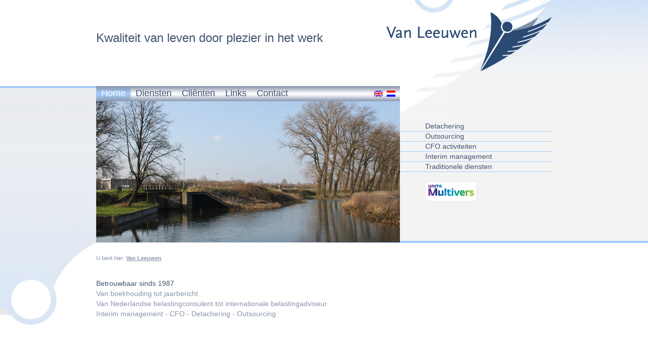

--- FILE ---
content_type: text/html; charset=UTF-8
request_url: https://www.admi.nl/nl/
body_size: 2087
content:
<!DOCTYPE html> <html lang="nl"> <head> <meta charset="UTF-8" /> <title>Welkom &gt; Van Leeuwen</title> <meta name="description" content="" /> <meta name="keywords" content="Van Leeuwen, financi&euml;le administratie, duurzaamheid, interim management, nieuwegein, Administratieve diensten BV, CFO activiteiten, CFO, traditionele accountancy, uitvoeren, cli&euml;nttevredenheid, kostenbesparing, boekhouder, belastingconsulent, ICT, Van Leeuwen Groep BV, automatisering, detachering, Three Aces BV, betrouwbaar, trust activiteiten, accountant, outsourcing, dienstverlenend, crediteurenadministratie, administratieve diensten, rapportages, provincie utrecht, gedetacheerd, sinds 1987, accountantskantoor, Van Leeuwen CFO BV, no nonsense, particuliere bedrijven, internationale belastingadviseur, automatisering, trust, overheidsbedrijven, Van Leeuwen Trust BV, administratief, accountantcy, kerntaken" /> <meta name="robots" content="index, follow" /> <meta name="author" content="Huis-stijl Ontwerp, Nieuwegein - www.huis-stijl.nl" /> <link rel="icon" href="favicon.ico" /> <link rel="shortcut icon" href="favicon.ico" /> <link rel="stylesheet" type="text/css" href="styles/styles.css" /> <style> </style> <script type="text/javascript" src="scripts/jquery-1.4.4.min.js"></script> <script type="text/javascript" src="scripts/jquery.cycle.all.min.js"></script> <script type="text/javascript" src="scripts/scripts.js"></script> <script type="text/javascript"> document.write(unescape("%3Cscript%20type%3D%22text%2Fjavascript%22%3E%20%3C%2Fscript%3E")); </script> <base target="_self" /> <!-- GOOGLE ANALYTICS --> <script type="text/javascript"> var _gaq = _gaq || []; _gaq.push(['_setAccount', 'UA-32726023-1']); _gaq.push(['_trackPageview']); (function() { var ga = document.createElement('script'); ga.type = 'text/javascript'; ga.async = true; ga.src = ('https:' == document.location.protocol ? 'https://ssl' : 'http://www') + '.google-analytics.com/ga.js'; var s = document.getElementsByTagName('script')[0]; s.parentNode.insertBefore(ga, s); })(); </script> <!-- END GOOGLE ANALYTICS --> </head> <body id="www-van-leeuwen-nl"> <div id="wrapper-header"> <div id="container-header-left"></div> <div id="container-header"> <div id="slogan"> <div>Doe maar gewoon, doe van Leeuwen</div> <div>Toonaangevend in detachering</div> <div>Kwaliteit van leven door plezier in het werk</div> <div>Betrokkenheid bij U en uw onderneming</div> <div>Integriteit en eerlijkheid bij alles wat we doen</div> <div>Klantgericht denken, klantgericht doen</div> </div> <div id="logo"><a href="index.php"><img src="img/logo-van-leeuwen.png" width="328" height="118" alt="Van Leeuwen logo" /></a></div> <div id="logo-subtekst"></div> </div> <!-- END CONTAINER-HEADER --> <div id="container-header-right"></div> <div class="clear"></div> </div> <!-- END WRAPPER-HEADER --> <div id="wrapper-menu"> <div id="container-menu-left"></div> <div id="container-menu"> <div id="menu-foto"> <div id="menu"> <div id="main-menu"> <ul> <li class="active"><a href="index.php">Home</a></li> <li><a href="diensten.php">Diensten</a></li> <li><a href="clienten.php">Cli&euml;nten</a></li> <li><a href="links.php">Links</a></li> <li><a href="contact.php">Contact</a></li> </ul> </div> <div id="flag-menu"> <a href="?switchtaal=en"><img src="img/menu-en.png" width="17" height="12" alt="Visit the websites English section" /></a> <a href="?switchtaal=nl"><img src="img/menu-nl.png" width="17" height="12" alt="U bevind zich op het Nederlandstalige gedeelte" /></a> </div> <div class="clear"></div> </div> <div id="sfeerfoto"> <div><img src="upload/afbeeldingen/headers/landschap-omgeving-nieuwegein.jpg" width="600" height="279" alt="Welkom bij Van Leeuwen" /></div><div><img src="upload/afbeeldingen/headers/boot-sluis-vreeswijk.jpg" width="600" height="279" alt="Welkom bij Van Leeuwen" /></div><div><img src="upload/afbeeldingen/headers/boot-sluis-nieuwegin2.jpg" width="600" height="279" alt="Welkom bij Van Leeuwen" /></div><div><img src="upload/afbeeldingen/headers/prinses-beatrix-sluis2.jpg" width="600" height="279" alt="Welkom bij Van Leeuwen" /></div><div><img src="upload/afbeeldingen/headers/zonsondergang-strand.jpg" width="600" height="279" alt="Welkom bij Van Leeuwen" /></div><div><img src="upload/afbeeldingen/headers/sluis-omgeving-nieuwegein.jpg" width="600" height="279" alt="Welkom bij Van Leeuwen" /></div><div><img src="upload/afbeeldingen/headers/prinses-beatrix-sluis1.jpg" width="600" height="279" alt="Welkom bij Van Leeuwen" /></div><div><img src="upload/afbeeldingen/headers/harbor-bridge.jpg" width="600" height="279" alt="Welkom bij Van Leeuwen" /></div><div><img src="upload/afbeeldingen/headers/strand-palmbomen.jpg" width="600" height="279" alt="Welkom bij Van Leeuwen" /></div><div><img src="upload/afbeeldingen/headers/prinses-beatrix-sluis3.jpg" width="600" height="279" alt="Welkom bij Van Leeuwen" /></div> </div> </div> <div id="submenu"> <ul> <li><a href="detachering.php">Detachering</a></li> <li><a href="outsourcing.php">Outsourcing</a></li> <li><a href="cfo-activiteiten.php">CFO activiteiten</a></li> <li><a href="interim-management.php">Interim management</a></li> <li><a href="traditionele-diensten.php">Traditionele diensten</a></li> </ul> <div id="logo-submenu"><a href="http://admi.nl/nl/download/prijslijst-unit4-multivers.pdf" target="_blank" title="(Nieuw venster of tabblad)"><img src="img/submenu-multivers-logo.jpg" alt="Unit4 Multivers logo" /></a></div> </div> </div> <!-- END CONTAINER-MENU --> <div id="container-menu-right"></div> <div class="clear"></div> </div> <!-- END WRAPPER-MENU --> <div id="wrapper-content"> <div id="container-content-left"></div> <div id="container-content"> <div id="breadcrumbs"> <ul> <li>U bent hier:</li><li class="active"><a href="index.php">Van Leeuwen</a></li></ul> </div> <div id="content"> <h1>Betrouwbaar sinds 1987</h1> <p>Van boekhouding tot jaarbericht<br /> Van Nederlandse belastingconsulent tot internationale belastingadviseur<br /> Interim management - CFO - Detachering - Outsourcing</p> </div> </div> <!-- END CONTAINER-CONTENT --> <div class="clear"></div> </div> <!-- END WRAPPER-CONTENT --> <div id="wrapper-footer"> <div id="container-footer"> <div id="footer-menu"> <ul> <li><a href="visie.php">Visie</a></li><li> | </li> <li><a href="vacatures.php">Vacatures</a></li><li> | </li> <li><a href="structuur.php">Structuur</a></li><li> | </li> <li><a href="links.php">Links</a></li><li> | </li> <li><a href="downloads.php">Downloads</a></li> </ul> </div> <div id="copyright"> &copy;2026 Van Leeuwen. Alle rechten voorbehouden <span style="color: #41536f;">|</span> <a href="http://www.huis-stijl.nl" target="_blank">Webdesign: Huis-stijl </a>8.2.29 </div> </div> <!-- END CONTAINER-FOOTER --> </div> <!-- END WRAPPER-FOOTER --> </body> </html>

--- FILE ---
content_type: text/css
request_url: https://www.admi.nl/nl/styles/styles.css
body_size: 1953
content:
html {
    height: auto;
    font-size: 100%;
    overflow-y: scroll;
}

body {
    font-family: Calibri, Arial, Helvetica, sans-serif;
    margin: 0px;
    padding: 0px;
}

body#www-van-leeuwen-nl {
	font-size: 14px;
	line-height: 20px;
	color: #8895aa;
	background-color: #f7f8f9;
}

img {
	border: 0;
}

table {
	border: 0;
	border-collapse: collapse;
	border-spacing: 0;
	margin: 0;
	padding: 0;
}

iframe,
#map_container {
	border: 1px solid #eee;
	padding: 1px;
}

h1,
h2,
h3,
h4,
h5 {
	font-size: 14px;
	font-weight: normal;
	color: #41536f;
	margin: 0;
	padding: 0;
}

h1.extra-margin,
h2.extra-margin,
h3.extra-margin,
h4.extra-margin,
h5.extra-margin {
	font-size: 14px;
	font-weight: normal;
	color: #41536f;
	margin: 10px 0 0 0;
	padding: 0;
}

p {
	margin-top: 0;
	padding-top: 0;
}

a:link,
a:visited {
	color: #8895aa;
	text-decoration: underline;
}

a:hover {
	text-decoration: none;
}

div.clear {
    clear: both;
    padding: 0;
    margin: 0;
}
ul.bullets {
	margin: 0 0 20px 20px;
}
ul.diensten-bullets {
	margin: 0 0 0 20px;
}

ul.bullets,
ul.diensten-bullets {
	padding: 0;
	color: #41536f;
}

ul.bullets li {
	margin: 0;
	padding: 0;
}

ul.bullets li ul {
	margin: 0 0 0 20px;
	padding: 0;
}

ul.bullets li ul li {
	margin: 0;
	padding: 0;
}

ul.bullets li span,
ul.bullets li ul li span,
ul.diensten-bullets li span,
ul.diensten-bullets li ul li span {
	color: #8895aa;
}

.list-special {
	margin: 0;
	padding: 0;
}

/*---- HTML ----*/

div#wrapper-header,
div#wrapper-menu,
div#wrapper-content,
div#wrapper-footer {
    width: 100%;
    height: 100%;
}

div#wrapper-header {
}

div#wrapper-menu {
}

div#wrapper-content {
	min-width: 900px;
	background-color: #fff;
}

div#wrapper-footer {
	background-color: #f7f8f9;
	border-top: 4px solid #a6ccfe;
	background-image: url('../img/wrapper-footer-gradient.jpg');
	background-repeat: repeat-x;
	background-position: top center;
}

div#container-header-left,
div#container-menu-left,
div#container-menu-left-minafb,
div#container-content-left {
	width: 50%;
	display: block;
	position: relative;
}

div#container-header-right,
div#container-menu-right,
div#container-menu-right-minafb,
div#container-content-right {
	width: 50%;
	display: block;
	position: relative;
	float: right;
}

div#container-header-left {
	height: 170px;
	background-color: #fff;
}

div#container-header-right {
	height: 170px;
	margin-top: -170px;
	background-image: url('../img/container-header-right-gradient.jpg');
	background-repeat: repeat-x;
	background-position: top left;
	background-color: #f3f3f4;
}
div#container-menu-left {
	height: 306px;
}

div#container-menu-left-minafb {
	height: 26px;
}

div#container-menu-left,
div#container-menu-left-minafb {
	background-color: #f3f3f4;
	border-top: 4px solid #a6ccfe;
	background-image: url('../img/container-menu-left-gradient.jpg');
	background-repeat: repeat-x;
	background-position: bottom right;
}

div#container-menu-right {
	height: 306px;
	margin-top: -310px;
}

div#container-menu-right-minafb {
	height: 26px;
	margin-top: -30px;
}

div#container-menu-right,
div#container-menu-right-minafb {
	background-color: #f3f3f4;
	border-bottom: 4px solid #a6ccfe;
}

div#container-content-left {
	height: 360px;
	background-image: url('../img/container-content-left-watermerk.jpg');
	background-repeat: no-repeat;
	background-position: top right;

}

div#container-content-right {
	height: 360px;
	margin-top: -360px;
}

div#container-header,
div#container-menu,
div#container-menu-minafb,
div#container-content,
div#container-footer {
	width: 900px;
    margin-left: auto;
    margin-right: auto;
	display: block;
	position: relative;
}

div#container-header {
	height: 170px;
	margin-top: -170px;
	background-image: url('../img/container-header-background.jpg');
	background-repeat: no-repeat;
	background-position: top left;
	z-index: 50;
}

div#container-menu {
	width: 900px;
	height: 310px;
	margin-top: -310px;
}

div#container-menu-minafb {
	height: 30px;
	margin-top: -30px;
}

div#container-menu,
div#container-menu-minafb {
	padding: 0;
	z-index: 20;
}

div#container-content {
	width: 900px;
	background-color: #fff;
	min-height: 360px;
	margin-top: -360px;
}

div#container-footer {
	width: 900px;
	height: 100px;
	margin-top: -4px;
	border-top: 4px solid #a6ccfe;
	background-image: url('../img/wrapper-footer-gradient.jpg');
	background-repeat: repeat-x;
	background-position: top center;
}

#slogan {
	width: 550px;
	height: 170px;
	display: block;
	float: left;
	position: absolute;
	color: #41536f;
	font-size: 24px;
	line-height: 150px;
	overflow:hidden;
	background-color: #FFF;
}
#slogan div {
	width: 550px;
}

/*TODO: logo staat in IE naast de pagina*/

#logo {
	width: 328px;
	display: block;
	float: left;
	position: absolute;
	margin:	24px 0 0 572px;
}

#logo-subtekst {
	width: 300px;
	display: block;
	float: left;
	position: absolute;
	margin:	82px 0 0 452px;
	text-align: right;
	font-size: 24px;
	color: #7c90a8;
}

#menu-foto {
	width: 600px;
	height: 309px;
	display: block;
	position: relative;
	float: left;
}

#menu {
	width: 600px;
	height: 30px;
	background-image: url('../img/menu-background.jpg');
	background-position: top center;
	background-repeat: repeat-x;
}

#menu-minafb {
	width: 900px;
	height: 30px;
	background-image: url('../img/menu-background-minafb.jpg');
	background-position: top center;
	background-repeat: repeat-x;
}

#main-menu {
	width: 500px;
	height: 30px;
	display: block;
	float: left;
	position: relative;
	margin: 0;
	color: #41536f;
	font-size: 18px;
}

#main-menu ul {
	margin: 0;
	padding: 0;
}

#main-menu ul li {
	display: inline-block;
	float: left;
	list-style: none;
}

#main-menu li a:link,
#main-menu li a:visited {
	color: #41536f;
	display: block;
	padding: 0 10px 0 10px;
	height: 30px;
	line-height: 28px;
	text-decoration: none;
}

#main-menu li.active a:link,
#main-menu li.active a:visited {
	color: #fff;
	display: block;
	background-image: url('../img/menu-hover.jpg');
	background-position: top center;
	background-repeat: repeat-x;
	text-decoration: none;
}

#main-menu li a:hover,
#main-menu li.active a:hover {
	color: #41536f;
	text-decoration: none;
	background-image: url('../img/menu-hover.jpg');
	background-position: top center;
	background-repeat: repeat-x;
}

#flag-menu {
	width: 86px;
	height: 16px;
	padding: 7px;
	display: block;
	float: right;
	position: relative;
	text-align: right;
}

#flag-menu-minafb {
	margin-right: 300px;
	width: 86px;
	height: 16px;
	padding: 7px;
	float: right;
	position: relative;
	text-align: right;
}

#flag-menu img,
#flag-menu-minafb img {
	margin: 2px;
}

#sfeerfoto {
	width: 600px;
	height: 279px;
	display: block;
	float: left;
	position: relative;
	overflow: hidden;
}
#sfeerfoto-minafb,
#submenu-minafb {
	display: none;
}

#submenu {
	width: 300px;
	height: 306px;
	display: block;
	position: relative;
	float: left;
	font-size: 14px;
	border-bottom: 4px solid #a6ccfe;
	background-color: #f3f3f4;
	background-image: url('../img/container-menu-right-headerimg.jpg');
	background-repeat: no-repeat;
	background-position: top left;
}

#submenu ul {
	margin: 70px 0 0 0;
	padding: 0;
}

#submenu ul li {
	display: block;
	width: 300px;
	border-bottom: 1px solid #a7cdfe;
	float: left;
	list-style: none;
}

#submenu li a:link,
#submenu li a:visited {
	color: #41536f;
	display: block;
	padding: 0 0 0 50px;
	height: 19px;
	line-height: 19px;
	text-decoration: none;
}

#submenu li.active a:link,
#submenu li.active a:visited {
	color: #41536f;
	display: block;
	font-weight: bold;
	background-image: url('../img/submenu-hover.png');
	background-position: top center;
	background-repeat: repeat-x;
	text-decoration: none;
}

#submenu li a:hover,
#submenu li.active a:hover {
	color: #41536f;
	text-decoration: none;
	font-weight: normal;
	background-image: url('../img/submenu-hover.png');
	background-position: top center;
	background-repeat: repeat-x;
}

#logo-submenu {
    display: block;
    float: left;
    position: relative;
    margin: 19px 0px 0px 50px; 
    padding: 0px;
	background: #fff;
    border: 1px solid #e2eaf5;
}

#breadcrumbs {
	width: 600px;
	min-height: 20px;
	display: block;
	position: relative;
	color: #8895aa;
	font-size: 11px;
	margin: 20px 0 30px 0;
}

#breadcrumbs ul {
	margin: 0;
	padding: 0;
	line-height: 20px;
}

#breadcrumbs ul li {
	display: inline-block;
	float: left;
	list-style: none;
	margin-right: 3px;
}

#breadcrumbs li.active {
	font-weight: bold;
}

#breadcrumbs li a:link,
#breadcrumbs li a:visited {
	display: block;
	color: #a6ccfe;
}

#breadcrumbs li.active a:link,
#breadcrumbs li.active a:visited {
	display: block;
	color: #8895aa;
}

#breadcrumbs li a:hover,
#breadcrumbs li.active a:hover {
	color: #41536f;
}

#content {
	width: 600px;
	display: block;
	float: left;
	position: relative;
	margin-bottom: 20px;
}

#content #collage img {
	border: 1px solid #eee;
	padding: 1px;
	margin: 10px;
	float: left;
	display: block;
}

#footer-menu ul {
	width: 900px;
	height: 40px;
	display: block;
	position: relative;
	float: left;
	margin: 20px 0 0 0;
	padding: 0;
}

#footer-menu ul li {
	display: inline-block;
	float: left;
	list-style: none;
	color: #a6ccfe;
	font-size: 13px;
}

#footer-menu li a:link,
#footer-menu li a:visited {
	color: #41536f;
	text-decoration: none;
}

#footer-menu li a:hover {
	color: #41536f;
	text-decoration: underline;
}

#copyright {
	width: 900px;
	height: 20px;
	display: block;
	text-align: right;
	font-size: 11px;
	color: #8895aa;
	margin: 0;
}

#copyright a {
	color: #8895aa;
}

/* ----- FORM ----- */
form {
    margin-bottom: 0px;
}

form.formulier {
}

td.form-label {
}

.form-item {
}

.form-group {
    border-bottom: 1px solid #c6c6c7;
    margin: 10px;
}

.input-textfield,
.input-textarea {
    border: 1px solid #a6ccfe;
    color: #41536f;
    padding: 2px;
    margin: 3px 0px 2px 0px;
    font-family: Arial, Helvetica, sans-serif;
}

.form-error {
    color: #ff0000;
}

.send-button {
    width: 101px;
    height: 30px;
    color: #fff;
    padding: 0;
    margin: 0;
    border: 0px solid #a6ccfe;
	background-color: #a6ccfe;
    font-size: 12px;
    font-weight: bold;
}

.sec-send-button {
    width: 101px;
    height: 30px;
    color: #fff;
    padding: 0;
    margin: 0;
    border: 0px solid #a6ccfe;
	background-color: #a6ccfe;
    font-size: 12px;
    font-weight: bold;
}

.route-button {
    width: 150px;
    height: 30px;
    color: #fff;
    padding: 0;
    margin: 0;
    border: 0px solid #a6ccfe;
	background-color: #a6ccfe;
    font-size: 12px;
    font-weight: bold;
}

.sec-route-button {
    width: 150px;
    height: 30px;
    color: #fff;
    padding: 0;
    margin: 0;
    border: 0px solid #a6ccfe;
	background-color: #a6ccfe;
    font-size: 12px;
    font-weight: bold;
}

.formulier .form-hidden {
	visibility: hidden;
	display: none;
}

.detail-hidden {
    padding: 0px 8px 0px 0px;
}